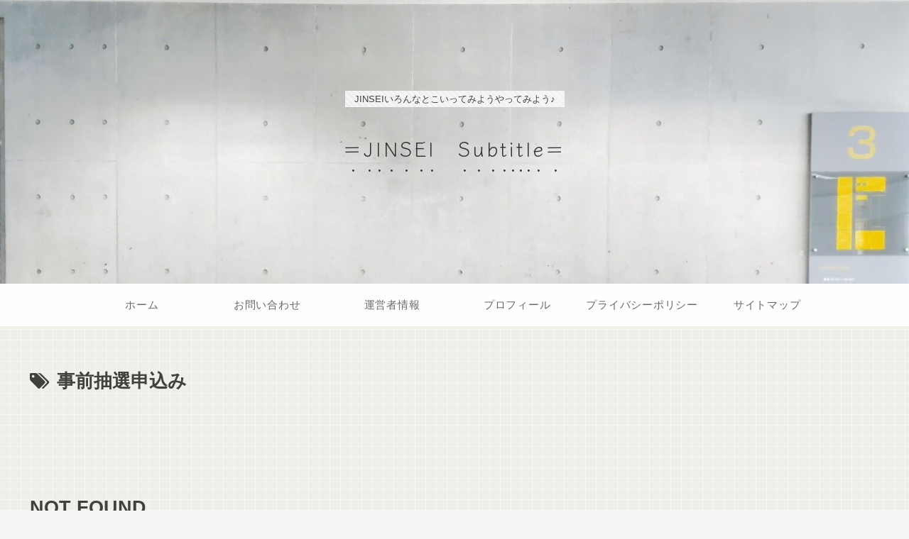

--- FILE ---
content_type: text/html; charset=utf-8
request_url: https://www.google.com/recaptcha/api2/aframe
body_size: 268
content:
<!DOCTYPE HTML><html><head><meta http-equiv="content-type" content="text/html; charset=UTF-8"></head><body><script nonce="pDnAeXF-utb4KR2rG5GTIQ">/** Anti-fraud and anti-abuse applications only. See google.com/recaptcha */ try{var clients={'sodar':'https://pagead2.googlesyndication.com/pagead/sodar?'};window.addEventListener("message",function(a){try{if(a.source===window.parent){var b=JSON.parse(a.data);var c=clients[b['id']];if(c){var d=document.createElement('img');d.src=c+b['params']+'&rc='+(localStorage.getItem("rc::a")?sessionStorage.getItem("rc::b"):"");window.document.body.appendChild(d);sessionStorage.setItem("rc::e",parseInt(sessionStorage.getItem("rc::e")||0)+1);localStorage.setItem("rc::h",'1769065728603');}}}catch(b){}});window.parent.postMessage("_grecaptcha_ready", "*");}catch(b){}</script></body></html>